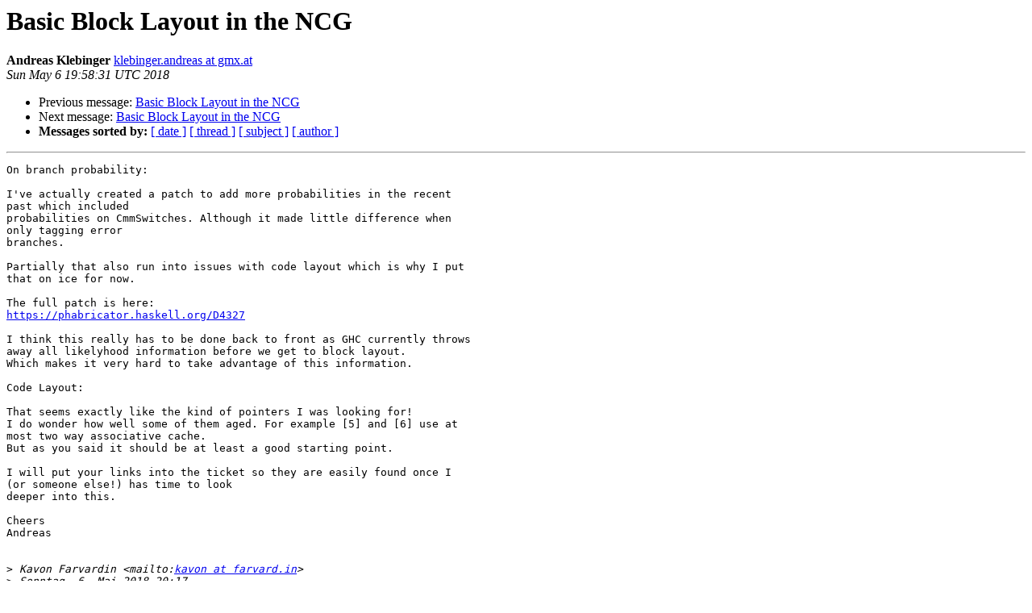

--- FILE ---
content_type: text/html
request_url: https://mail.haskell.org/pipermail/ghc-devs/2018-May/015716.html
body_size: 3888
content:
<!DOCTYPE HTML PUBLIC "-//W3C//DTD HTML 4.01 Transitional//EN">
<HTML>
 <HEAD>
   <TITLE> Basic Block Layout in the NCG
   </TITLE>
   <LINK REL="Index" HREF="index.html" >
   <LINK REL="made" HREF="mailto:ghc-devs%40haskell.org?Subject=Re%3A%20Basic%20Block%20Layout%20in%20the%20NCG&In-Reply-To=%3C5AEF5E67.6050403%40gmx.at%3E">
   <META NAME="robots" CONTENT="index,nofollow">
   <style type="text/css">
       pre {
           white-space: pre-wrap;       /* css-2.1, curent FF, Opera, Safari */
           }
   </style>
   <META http-equiv="Content-Type" content="text/html; charset=utf-8">
   <LINK REL="Previous"  HREF="015715.html">
   <LINK REL="Next"  HREF="015725.html">
 </HEAD>
 <BODY BGCOLOR="#ffffff">
   <H1>Basic Block Layout in the NCG</H1>
    <B>Andreas Klebinger</B> 
    <A HREF="mailto:ghc-devs%40haskell.org?Subject=Re%3A%20Basic%20Block%20Layout%20in%20the%20NCG&In-Reply-To=%3C5AEF5E67.6050403%40gmx.at%3E"
       TITLE="Basic Block Layout in the NCG">klebinger.andreas at gmx.at
       </A><BR>
    <I>Sun May  6 19:58:31 UTC 2018</I>
    <P><UL>
        <LI>Previous message: <A HREF="015715.html">Basic Block Layout in the NCG
</A></li>
        <LI>Next message: <A HREF="015725.html">Basic Block Layout in the NCG
</A></li>
         <LI> <B>Messages sorted by:</B> 
              <a href="date.html#15716">[ date ]</a>
              <a href="thread.html#15716">[ thread ]</a>
              <a href="subject.html#15716">[ subject ]</a>
              <a href="author.html#15716">[ author ]</a>
         </LI>
       </UL>
    <HR>  
<!--beginarticle-->
<PRE>On branch probability:

I've actually created a patch to add more probabilities in the recent 
past which included
probabilities on CmmSwitches. Although it made little difference when 
only tagging error
branches.

Partially that also run into issues with code layout which is why I put 
that on ice for now.

The full patch is here:
<A HREF="https://phabricator.haskell.org/D4327">https://phabricator.haskell.org/D4327</A>

I think this really has to be done back to front as GHC currently throws
away all likelyhood information before we get to block layout.
Which makes it very hard to take advantage of this information.

Code Layout:

That seems exactly like the kind of pointers I was looking for!
I do wonder how well some of them aged. For example [5] and [6] use at 
most two way associative cache.
But as you said it should be at least a good starting point.

I will put your links into the ticket so they are easily found once I 
(or someone else!) has time to look
deeper into this.

Cheers
Andreas


&gt;<i> Kavon Farvardin &lt;mailto:<A HREF="http://mail.haskell.org/cgi-bin/mailman/listinfo/ghc-devs">kavon at farvard.in</A>&gt;
</I>&gt;<i> Sonntag, 6. Mai 2018 20:17
</I>&gt;&gt;<i> Does anyone have good hints for literature on basic block layout
</I>&gt;&gt;<i> algorithms?
</I>&gt;<i>
</I>&gt;<i> Here are some thoughts:
</I>&gt;<i>
</I>&gt;<i> * Branch Probability *
</I>&gt;<i>
</I>&gt;<i> Any good code layout algorithm should take branch probabilities into
</I>&gt;<i> account.  From what I've seen, we already have a few likely-branch
</I>&gt;<i> heuristics baked into the generation/transformation of Cmm, though
</I>&gt;<i> perhaps it's worth doing more to add probabilities as in [1,3].  The
</I>&gt;<i> richer type information in STG could come in handy.
</I>&gt;<i>
</I>&gt;<i> I think the first step in leveraging branch proability information is
</I>&gt;<i> to use a Float to represent the magnitude of likeliness instead of a
</I>&gt;<i> Bool.
</I>&gt;<i>
</I>&gt;<i> Target probabilities on CmmSwitches could also help create smarter
</I>&gt;<i> SwitchPlans. Slides 20-21 in [2] demonstrate a lower-cost decision tree
</I>&gt;<i> based on these probabilities.
</I>&gt;<i>
</I>&gt;<i>
</I>&gt;<i> * Code Layout *
</I>&gt;<i>
</I>&gt;<i> The best all-in-one source for static code positioning I've seen is in
</I>&gt;<i> [5], and might be a good starting point for exploring that space.  More
</I>&gt;<i> importantly, [5] talks about function positioning, which is something I
</I>&gt;<i> think we're missing.  A more sophisticated extension to [5]'s function
</I>&gt;<i> positioning can be found in [6].
</I>&gt;<i>
</I>&gt;<i> Keeping in mind that LLVM is tuned to optimize loops within functions,
</I>&gt;<i> at at high-level LLVM does the following [4]:
</I>&gt;<i>
</I>&gt;<i>      The algorithm works from the inner-most loop within a
</I>&gt;<i>      function outward, and at each stage walks through the
</I>&gt;<i>      basic blocks, trying to coalesce them into sequential
</I>&gt;<i>      chains where allowed by the CFG (or demanded by heavy
</I>&gt;<i>      probabilities). Finally, it walks the blocks in
</I>&gt;<i>      topological order, and the first time it reaches a
</I>&gt;<i>      chain of basic blocks, it schedules them in the
</I>&gt;<i>      function in-order.
</I>&gt;<i>
</I>&gt;<i> There are also plenty of heuristics such as &quot;tail duplication&quot; to deal
</I>&gt;<i> with diamonds and other odd cases in the CFG that are harder to layout.
</I>&gt;<i>    Unfortunately, there don't seem to be any sources cited.  We may want
</I>&gt;<i> to develop our own heuristics to modify the CFG for better layout as
</I>&gt;<i> well.
</I>&gt;<i>
</I>&gt;<i>
</I>&gt;<i>
</I>&gt;<i> [1] Thomas Ball, James R. Larus. Branch Prediction for Free (<A HREF="https://do">https://do</A>
</I>&gt;<i> i.org/10.1145/173262.155119)
</I>&gt;<i>
</I>&gt;<i> [2] Hans Wennborg. The recent switch lowering improvements. (<A HREF="http://llv">http://llv</A>
</I>&gt;<i> m.org/devmtg/2015-10/slides/Wennborg-SwitchLowering.pdf) See also: http
</I>&gt;<i> <A HREF="s://www.youtube.com/watch?v=gMqSinyL8uk">s://www.youtube.com/watch?v=gMqSinyL8uk</A>
</I>&gt;<i>
</I>&gt;<i> [3] James E. Smith. A study of branch prediction strategies (<A HREF="https://dl">https://dl</A>
</I>&gt;<i> .acm.org/citation.cfm?id=801871)
</I>&gt;<i>
</I>&gt;<i> [4] <A HREF="http://llvm.org/doxygen/MachineBlockPlacement_8cpp_source.html">http://llvm.org/doxygen/MachineBlockPlacement_8cpp_source.html</A>
</I>&gt;<i>
</I>&gt;<i> [5] Karl Pettis, Robert C. Hansen. Profile guided code positioning. (ht
</I>&gt;<i> <A HREF="tps://doi.org/10.1145/93542.93550">tps://doi.org/10.1145/93542.93550</A>)
</I>&gt;<i>
</I>&gt;<i> [6] Hashemi et al. Efficient procedure mapping using cache line
</I>&gt;<i> coloring (<A HREF="https://doi.org/10.1145/258915.258931">https://doi.org/10.1145/258915.258931</A>)
</I>&gt;<i>
</I>&gt;<i>
</I>&gt;<i> ~kavon
</I>&gt;<i>
</I>&gt;<i>
</I>&gt;<i> On Sat, 2018-05-05 at 21:23 +0200, Andreas Klebinger wrote:
</I>&gt;&gt;<i> Does anyone have good hints for literature on basic block layout
</I>&gt;&gt;<i> algorithms?
</I>&gt;&gt;<i> I've run into a few examples where the current algorithm falls apart
</I>&gt;&gt;<i> while working on Cmm.
</I>&gt;&gt;<i>
</I>&gt;&gt;<i> There is a trac ticket <A HREF="https://ghc.haskell.org/trac/ghc/ticket/15124#">https://ghc.haskell.org/trac/ghc/ticket/15124#</A>
</I>&gt;&gt;<i> ticket
</I>&gt;&gt;<i> where I tracked some of the issues I ran into.
</I>&gt;&gt;<i>
</I>&gt;&gt;<i> As it stands some cmm optimizations are far out weighted by
</I>&gt;&gt;<i> accidental changes they cause in the layout of basic blocks.
</I>&gt;&gt;<i>
</I>&gt;&gt;<i> The main problem seems to be that the current codegen only considers
</I>&gt;&gt;<i> the
</I>&gt;&gt;<i> last jump
</I>&gt;&gt;<i> in a basic block as relevant for code layout.
</I>&gt;&gt;<i>
</I>&gt;&gt;<i> This works well for linear chains of control flow but behaves badly
</I>&gt;&gt;<i> and
</I>&gt;&gt;<i> somewhat
</I>&gt;&gt;<i> unpredictable when dealing with branch heavy code where blocks have
</I>&gt;&gt;<i> more
</I>&gt;&gt;<i> than
</I>&gt;&gt;<i> one successor or calls.
</I>&gt;&gt;<i>
</I>&gt;&gt;<i> In particular if we have a loop
</I>&gt;&gt;<i>
</I>&gt;&gt;<i> A jmp B call C call D
</I>&gt;&gt;<i>
</I>&gt;&gt;<i> which we enter into at block B from Block E
</I>&gt;&gt;<i> we would like something like:
</I>&gt;&gt;<i>
</I>&gt;&gt;<i> E,B,C,D,A
</I>&gt;&gt;<i>
</I>&gt;&gt;<i> Which means with some luck C/D might be still in cache if we return
</I>&gt;&gt;<i> from
</I>&gt;&gt;<i> the call.
</I>&gt;&gt;<i>
</I>&gt;&gt;<i> However we can currently get:
</I>&gt;&gt;<i>
</I>&gt;&gt;<i> E,B,A,X,D,X,C
</I>&gt;&gt;<i>
</I>&gt;&gt;<i> where X are other unrelated blocks. This happens since call edges
</I>&gt;&gt;<i> are
</I>&gt;&gt;<i> invisible to the layout algorithm.
</I>&gt;&gt;<i> It even happens when we have (conditional) jumps from B  to C and C
</I>&gt;&gt;<i> to D
</I>&gt;&gt;<i> since these are invisible as well!
</I>&gt;&gt;<i>
</I>&gt;&gt;<i> I came across cases where inverting conditions lead to big
</I>&gt;&gt;<i> performance
</I>&gt;&gt;<i> losses since suddenly block layout
</I>&gt;&gt;<i> got all messed up. (~4% slowdown for the worst offenders).
</I>&gt;&gt;<i>
</I>&gt;&gt;<i> So I'm looking for solutions there.
</I>&gt;&gt;<i>
</I>&gt;&gt;<i> _______________________________________________
</I>&gt;&gt;<i> ghc-devs mailing list
</I>&gt;&gt;<i> <A HREF="http://mail.haskell.org/cgi-bin/mailman/listinfo/ghc-devs">ghc-devs at haskell.org</A>
</I>&gt;&gt;<i> <A HREF="http://mail.haskell.org/cgi-bin/mailman/listinfo/ghc-devs">http://mail.haskell.org/cgi-bin/mailman/listinfo/ghc-devs</A>
</I>&gt;<i> Andreas Klebinger &lt;mailto:<A HREF="http://mail.haskell.org/cgi-bin/mailman/listinfo/ghc-devs">klebinger.andreas at gmx.at</A>&gt;
</I>&gt;<i> Samstag, 5. Mai 2018 21:23
</I>&gt;<i> Does anyone have good hints for literature on basic block layout 
</I>&gt;<i> algorithms?
</I>&gt;<i> I've run into a few examples where the current algorithm falls apart 
</I>&gt;<i> while working on Cmm.
</I>&gt;<i>
</I>&gt;<i> There is a trac ticket 
</I>&gt;<i> <A HREF="https://ghc.haskell.org/trac/ghc/ticket/15124#ticket">https://ghc.haskell.org/trac/ghc/ticket/15124#ticket</A>
</I>&gt;<i> where I tracked some of the issues I ran into.
</I>&gt;<i>
</I>&gt;<i> As it stands some cmm optimizations are far out weighted by
</I>&gt;<i> accidental changes they cause in the layout of basic blocks.
</I>&gt;<i>
</I>&gt;<i> The main problem seems to be that the current codegen only considers 
</I>&gt;<i> the last jump
</I>&gt;<i> in a basic block as relevant for code layout.
</I>&gt;<i>
</I>&gt;<i> This works well for linear chains of control flow but behaves badly 
</I>&gt;<i> and somewhat
</I>&gt;<i> unpredictable when dealing with branch heavy code where blocks have 
</I>&gt;<i> more than
</I>&gt;<i> one successor or calls.
</I>&gt;<i>
</I>&gt;<i> In particular if we have a loop
</I>&gt;<i>
</I>&gt;<i> A jmp B call C call D
</I>&gt;<i>
</I>&gt;<i> which we enter into at block B from Block E
</I>&gt;<i> we would like something like:
</I>&gt;<i>
</I>&gt;<i> E,B,C,D,A
</I>&gt;<i>
</I>&gt;<i> Which means with some luck C/D might be still in cache if we return 
</I>&gt;<i> from the call.
</I>&gt;<i>
</I>&gt;<i> However we can currently get:
</I>&gt;<i>
</I>&gt;<i> E,B,A,X,D,X,C
</I>&gt;<i>
</I>&gt;<i> where X are other unrelated blocks. This happens since call edges are 
</I>&gt;<i> invisible to the layout algorithm.
</I>&gt;<i> It even happens when we have (conditional) jumps from B  to C and C to 
</I>&gt;<i> D since these are invisible as well!
</I>&gt;<i>
</I>&gt;<i> I came across cases where inverting conditions lead to big performance 
</I>&gt;<i> losses since suddenly block layout
</I>&gt;<i> got all messed up. (~4% slowdown for the worst offenders).
</I>&gt;<i>
</I>&gt;<i> So I'm looking for solutions there.
</I>&gt;<i>
</I>
-------------- next part --------------
An HTML attachment was scrubbed...
URL: &lt;<A HREF="http://mail.haskell.org/pipermail/ghc-devs/attachments/20180506/9b1abfab/attachment.html">http://mail.haskell.org/pipermail/ghc-devs/attachments/20180506/9b1abfab/attachment.html</A>&gt;
</PRE>











<!--endarticle-->
    <HR>
    <P><UL>
        <!--threads-->
	<LI>Previous message: <A HREF="015715.html">Basic Block Layout in the NCG
</A></li>
	<LI>Next message: <A HREF="015725.html">Basic Block Layout in the NCG
</A></li>
         <LI> <B>Messages sorted by:</B> 
              <a href="date.html#15716">[ date ]</a>
              <a href="thread.html#15716">[ thread ]</a>
              <a href="subject.html#15716">[ subject ]</a>
              <a href="author.html#15716">[ author ]</a>
         </LI>
       </UL>

<hr>
<a href="http://mail.haskell.org/cgi-bin/mailman/listinfo/ghc-devs">More information about the ghc-devs
mailing list</a><br>
</body></html>
